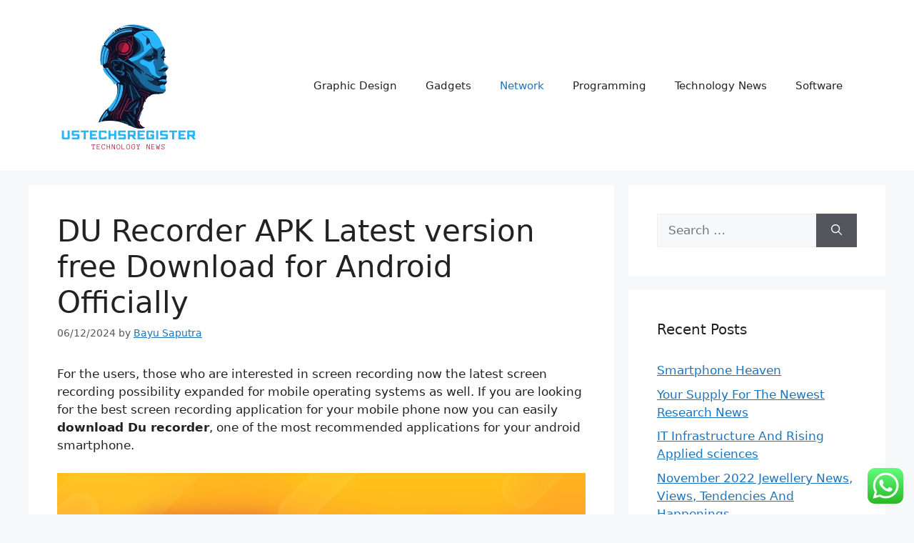

--- FILE ---
content_type: text/html; charset=UTF-8
request_url: https://ustechsregister.com/du-recorder-apk-latest-version-free-download-for-android-officially.html
body_size: 14877
content:
<!DOCTYPE html><html lang="en-US" prefix="og: https://ogp.me/ns#"><head><meta charset="UTF-8"><meta name="viewport" content="width=device-width, initial-scale=1"><title>DU Recorder APK Latest Version Free Download For Android Officially - US TECH</title><meta name="description" content="For the users, those who are interested in screen recording now the latest screen recording possibility expanded for mobile operating systems as well. If you"/><meta name="robots" content="follow, index, max-snippet:-1, max-video-preview:-1, max-image-preview:large"/><link rel="canonical" href="https://ustechsregister.com/du-recorder-apk-latest-version-free-download-for-android-officially.html" /><meta property="og:locale" content="en_US" /><meta property="og:type" content="article" /><meta property="og:title" content="DU Recorder APK Latest Version Free Download For Android Officially - US TECH" /><meta property="og:description" content="For the users, those who are interested in screen recording now the latest screen recording possibility expanded for mobile operating systems as well. If you" /><meta property="og:url" content="https://ustechsregister.com/du-recorder-apk-latest-version-free-download-for-android-officially.html" /><meta property="og:site_name" content="US TECH" /><meta property="article:section" content="Network" /><meta property="og:updated_time" content="2025-05-26T09:30:52+07:00" /><meta property="article:published_time" content="2024-12-06T13:59:44+07:00" /><meta property="article:modified_time" content="2025-05-26T09:30:52+07:00" /><meta name="twitter:card" content="summary_large_image" /><meta name="twitter:title" content="DU Recorder APK Latest Version Free Download For Android Officially - US TECH" /><meta name="twitter:description" content="For the users, those who are interested in screen recording now the latest screen recording possibility expanded for mobile operating systems as well. If you" /><meta name="twitter:label1" content="Written by" /><meta name="twitter:data1" content="Bayu Saputra" /><meta name="twitter:label2" content="Time to read" /><meta name="twitter:data2" content="2 minutes" /> <script type="application/ld+json" class="rank-math-schema-pro">{"@context":"https://schema.org","@graph":[{"@type":"Organization","@id":"https://ustechsregister.com/#organization","name":"US TECH","logo":{"@type":"ImageObject","@id":"https://ustechsregister.com/#logo","url":"https://ustechsregister.com/wp-content/uploads/2024/11/cropped-Black_And_White_Y2k_Star_Fashion_Style_Logo__9_-removebg-preview.png","contentUrl":"https://ustechsregister.com/wp-content/uploads/2024/11/cropped-Black_And_White_Y2k_Star_Fashion_Style_Logo__9_-removebg-preview.png","caption":"US TECH","inLanguage":"en-US","width":"201","height":"199"}},{"@type":"WebSite","@id":"https://ustechsregister.com/#website","url":"https://ustechsregister.com","name":"US TECH","alternateName":"US Techs Register","publisher":{"@id":"https://ustechsregister.com/#organization"},"inLanguage":"en-US"},{"@type":"ImageObject","@id":"https://lh4.googleusercontent.com/OxvpCXToy4DJD_I1V1r6w89ZQZRXwzi1ytQE3mKS-uTjw8i2FQ98Xofa0JyKZT7bxlRhVCAXlS4JgQx-wHiL5R7hqkm_Fhcb-e__K_8EirANJ9DLTN7rsorK_haY0kxXa3iGMevj","url":"https://lh4.googleusercontent.com/OxvpCXToy4DJD_I1V1r6w89ZQZRXwzi1ytQE3mKS-uTjw8i2FQ98Xofa0JyKZT7bxlRhVCAXlS4JgQx-wHiL5R7hqkm_Fhcb-e__K_8EirANJ9DLTN7rsorK_haY0kxXa3iGMevj","width":"200","height":"200","inLanguage":"en-US"},{"@type":"BreadcrumbList","@id":"https://ustechsregister.com/du-recorder-apk-latest-version-free-download-for-android-officially.html#breadcrumb","itemListElement":[{"@type":"ListItem","position":"1","item":{"@id":"https://ustechsregister.com","name":"Home"}},{"@type":"ListItem","position":"2","item":{"@id":"https://ustechsregister.com/category/network","name":"Network"}},{"@type":"ListItem","position":"3","item":{"@id":"https://ustechsregister.com/du-recorder-apk-latest-version-free-download-for-android-officially.html","name":"DU Recorder APK Latest version free Download for Android Officially"}}]},{"@type":"WebPage","@id":"https://ustechsregister.com/du-recorder-apk-latest-version-free-download-for-android-officially.html#webpage","url":"https://ustechsregister.com/du-recorder-apk-latest-version-free-download-for-android-officially.html","name":"DU Recorder APK Latest Version Free Download For Android Officially - US TECH","datePublished":"2024-12-06T13:59:44+07:00","dateModified":"2025-05-26T09:30:52+07:00","isPartOf":{"@id":"https://ustechsregister.com/#website"},"primaryImageOfPage":{"@id":"https://lh4.googleusercontent.com/OxvpCXToy4DJD_I1V1r6w89ZQZRXwzi1ytQE3mKS-uTjw8i2FQ98Xofa0JyKZT7bxlRhVCAXlS4JgQx-wHiL5R7hqkm_Fhcb-e__K_8EirANJ9DLTN7rsorK_haY0kxXa3iGMevj"},"inLanguage":"en-US","breadcrumb":{"@id":"https://ustechsregister.com/du-recorder-apk-latest-version-free-download-for-android-officially.html#breadcrumb"}},{"@type":"Person","@id":"https://ustechsregister.com/author/bayu","name":"Bayu Saputra","url":"https://ustechsregister.com/author/bayu","image":{"@type":"ImageObject","@id":"https://secure.gravatar.com/avatar/e9173cbd5af5c4be24e31a6c1af47462bd7e1546408d3c7d6bd70cbd9ae51842?s=96&amp;d=mm&amp;r=g","url":"https://secure.gravatar.com/avatar/e9173cbd5af5c4be24e31a6c1af47462bd7e1546408d3c7d6bd70cbd9ae51842?s=96&amp;d=mm&amp;r=g","caption":"Bayu Saputra","inLanguage":"en-US"},"sameAs":["https://ustechsregister.com"],"worksFor":{"@id":"https://ustechsregister.com/#organization"}},{"@type":"BlogPosting","headline":"DU Recorder APK Latest Version Free Download For Android Officially - US TECH","datePublished":"2024-12-06T13:59:44+07:00","dateModified":"2025-05-26T09:30:52+07:00","articleSection":"Network","author":{"@id":"https://ustechsregister.com/author/bayu","name":"Bayu Saputra"},"publisher":{"@id":"https://ustechsregister.com/#organization"},"description":"For the users, those who are interested in screen recording now the latest screen recording possibility expanded for mobile operating systems as well. If you","name":"DU Recorder APK Latest Version Free Download For Android Officially - US TECH","@id":"https://ustechsregister.com/du-recorder-apk-latest-version-free-download-for-android-officially.html#richSnippet","isPartOf":{"@id":"https://ustechsregister.com/du-recorder-apk-latest-version-free-download-for-android-officially.html#webpage"},"image":{"@id":"https://lh4.googleusercontent.com/OxvpCXToy4DJD_I1V1r6w89ZQZRXwzi1ytQE3mKS-uTjw8i2FQ98Xofa0JyKZT7bxlRhVCAXlS4JgQx-wHiL5R7hqkm_Fhcb-e__K_8EirANJ9DLTN7rsorK_haY0kxXa3iGMevj"},"inLanguage":"en-US","mainEntityOfPage":{"@id":"https://ustechsregister.com/du-recorder-apk-latest-version-free-download-for-android-officially.html#webpage"}}]}</script> <link rel="alternate" type="application/rss+xml" title="US TECH &raquo; Feed" href="https://ustechsregister.com/feed" /><link rel="alternate" title="oEmbed (JSON)" type="application/json+oembed" href="https://ustechsregister.com/wp-json/oembed/1.0/embed?url=https%3A%2F%2Fustechsregister.com%2Fdu-recorder-apk-latest-version-free-download-for-android-officially.html" /><link rel="alternate" title="oEmbed (XML)" type="text/xml+oembed" href="https://ustechsregister.com/wp-json/oembed/1.0/embed?url=https%3A%2F%2Fustechsregister.com%2Fdu-recorder-apk-latest-version-free-download-for-android-officially.html&#038;format=xml" /><link data-optimized="2" rel="stylesheet" href="https://ustechsregister.com/wp-content/litespeed/css/66051be8f41798e688083bd79858612a.css?ver=3cefd" /><style id='wp-block-image-inline-css'>.wp-block-image>a,.wp-block-image>figure>a{display:inline-block}.wp-block-image img{box-sizing:border-box;height:auto;max-width:100%;vertical-align:bottom}@media not (prefers-reduced-motion){.wp-block-image img.hide{visibility:hidden}.wp-block-image img.show{animation:show-content-image .4s}}.wp-block-image[style*=border-radius] img,.wp-block-image[style*=border-radius]>a{border-radius:inherit}.wp-block-image.has-custom-border img{box-sizing:border-box}.wp-block-image.aligncenter{text-align:center}.wp-block-image.alignfull>a,.wp-block-image.alignwide>a{width:100%}.wp-block-image.alignfull img,.wp-block-image.alignwide img{height:auto;width:100%}.wp-block-image .aligncenter,.wp-block-image .alignleft,.wp-block-image .alignright,.wp-block-image.aligncenter,.wp-block-image.alignleft,.wp-block-image.alignright{display:table}.wp-block-image .aligncenter>figcaption,.wp-block-image .alignleft>figcaption,.wp-block-image .alignright>figcaption,.wp-block-image.aligncenter>figcaption,.wp-block-image.alignleft>figcaption,.wp-block-image.alignright>figcaption{caption-side:bottom;display:table-caption}.wp-block-image .alignleft{float:left;margin:.5em 1em .5em 0}.wp-block-image .alignright{float:right;margin:.5em 0 .5em 1em}.wp-block-image .aligncenter{margin-left:auto;margin-right:auto}.wp-block-image :where(figcaption){margin-bottom:1em;margin-top:.5em}.wp-block-image.is-style-circle-mask img{border-radius:9999px}@supports ((-webkit-mask-image:none) or (mask-image:none)) or (-webkit-mask-image:none){.wp-block-image.is-style-circle-mask img{border-radius:0;-webkit-mask-image:url('data:image/svg+xml;utf8,<svg viewBox="0 0 100 100" xmlns="http://www.w3.org/2000/svg"><circle cx="50" cy="50" r="50"/></svg>');mask-image:url('data:image/svg+xml;utf8,<svg viewBox="0 0 100 100" xmlns="http://www.w3.org/2000/svg"><circle cx="50" cy="50" r="50"/></svg>');mask-mode:alpha;-webkit-mask-position:center;mask-position:center;-webkit-mask-repeat:no-repeat;mask-repeat:no-repeat;-webkit-mask-size:contain;mask-size:contain}}:root :where(.wp-block-image.is-style-rounded img,.wp-block-image .is-style-rounded img){border-radius:9999px}.wp-block-image figure{margin:0}.wp-lightbox-container{display:flex;flex-direction:column;position:relative}.wp-lightbox-container img{cursor:zoom-in}.wp-lightbox-container img:hover+button{opacity:1}.wp-lightbox-container button{align-items:center;backdrop-filter:blur(16px) saturate(180%);background-color:#5a5a5a40;border:none;border-radius:4px;cursor:zoom-in;display:flex;height:20px;justify-content:center;opacity:0;padding:0;position:absolute;right:16px;text-align:center;top:16px;width:20px;z-index:100}@media not (prefers-reduced-motion){.wp-lightbox-container button{transition:opacity .2s ease}}.wp-lightbox-container button:focus-visible{outline:3px auto #5a5a5a40;outline:3px auto -webkit-focus-ring-color;outline-offset:3px}.wp-lightbox-container button:hover{cursor:pointer;opacity:1}.wp-lightbox-container button:focus{opacity:1}.wp-lightbox-container button:focus,.wp-lightbox-container button:hover,.wp-lightbox-container button:not(:hover):not(:active):not(.has-background){background-color:#5a5a5a40;border:none}.wp-lightbox-overlay{box-sizing:border-box;cursor:zoom-out;height:100vh;left:0;overflow:hidden;position:fixed;top:0;visibility:hidden;width:100%;z-index:100000}.wp-lightbox-overlay .close-button{align-items:center;cursor:pointer;display:flex;justify-content:center;min-height:40px;min-width:40px;padding:0;position:absolute;right:calc(env(safe-area-inset-right) + 16px);top:calc(env(safe-area-inset-top) + 16px);z-index:5000000}.wp-lightbox-overlay .close-button:focus,.wp-lightbox-overlay .close-button:hover,.wp-lightbox-overlay .close-button:not(:hover):not(:active):not(.has-background){background:none;border:none}.wp-lightbox-overlay .lightbox-image-container{height:var(--wp--lightbox-container-height);left:50%;overflow:hidden;position:absolute;top:50%;transform:translate(-50%,-50%);transform-origin:top left;width:var(--wp--lightbox-container-width);z-index:9999999999}.wp-lightbox-overlay .wp-block-image{align-items:center;box-sizing:border-box;display:flex;height:100%;justify-content:center;margin:0;position:relative;transform-origin:0 0;width:100%;z-index:3000000}.wp-lightbox-overlay .wp-block-image img{height:var(--wp--lightbox-image-height);min-height:var(--wp--lightbox-image-height);min-width:var(--wp--lightbox-image-width);width:var(--wp--lightbox-image-width)}.wp-lightbox-overlay .wp-block-image figcaption{display:none}.wp-lightbox-overlay button{background:none;border:none}.wp-lightbox-overlay .scrim{background-color:#fff;height:100%;opacity:.9;position:absolute;width:100%;z-index:2000000}.wp-lightbox-overlay.active{visibility:visible}@media not (prefers-reduced-motion){.wp-lightbox-overlay.active{animation:turn-on-visibility .25s both}.wp-lightbox-overlay.active img{animation:turn-on-visibility .35s both}.wp-lightbox-overlay.show-closing-animation:not(.active){animation:turn-off-visibility .35s both}.wp-lightbox-overlay.show-closing-animation:not(.active) img{animation:turn-off-visibility .25s both}.wp-lightbox-overlay.zoom.active{animation:none;opacity:1;visibility:visible}.wp-lightbox-overlay.zoom.active .lightbox-image-container{animation:lightbox-zoom-in .4s}.wp-lightbox-overlay.zoom.active .lightbox-image-container img{animation:none}.wp-lightbox-overlay.zoom.active .scrim{animation:turn-on-visibility .4s forwards}.wp-lightbox-overlay.zoom.show-closing-animation:not(.active){animation:none}.wp-lightbox-overlay.zoom.show-closing-animation:not(.active) .lightbox-image-container{animation:lightbox-zoom-out .4s}.wp-lightbox-overlay.zoom.show-closing-animation:not(.active) .lightbox-image-container img{animation:none}.wp-lightbox-overlay.zoom.show-closing-animation:not(.active) .scrim{animation:turn-off-visibility .4s forwards}}@keyframes show-content-image{0%{visibility:hidden}99%{visibility:hidden}to{visibility:visible}}@keyframes turn-on-visibility{0%{opacity:0}to{opacity:1}}@keyframes turn-off-visibility{0%{opacity:1;visibility:visible}99%{opacity:0;visibility:visible}to{opacity:0;visibility:hidden}}@keyframes lightbox-zoom-in{0%{transform:translate(calc((-100vw + var(--wp--lightbox-scrollbar-width))/2 + var(--wp--lightbox-initial-left-position)),calc(-50vh + var(--wp--lightbox-initial-top-position))) scale(var(--wp--lightbox-scale))}to{transform:translate(-50%,-50%) scale(1)}}@keyframes lightbox-zoom-out{0%{transform:translate(-50%,-50%) scale(1);visibility:visible}99%{visibility:visible}to{transform:translate(calc((-100vw + var(--wp--lightbox-scrollbar-width))/2 + var(--wp--lightbox-initial-left-position)),calc(-50vh + var(--wp--lightbox-initial-top-position))) scale(var(--wp--lightbox-scale));visibility:hidden}}
/*# sourceURL=https://ustechsregister.com/wp-includes/blocks/image/style.min.css */</style> <script src="https://ustechsregister.com/wp-includes/js/jquery/jquery.min.js?ver=3.7.1" id="jquery-core-js" type="b08214ce65252832c6f55852-text/javascript"></script> <link rel="https://api.w.org/" href="https://ustechsregister.com/wp-json/" /><link rel="alternate" title="JSON" type="application/json" href="https://ustechsregister.com/wp-json/wp/v2/posts/7184" /><link rel="EditURI" type="application/rsd+xml" title="RSD" href="https://ustechsregister.com/xmlrpc.php?rsd" /><meta name="generator" content="WordPress 6.9" /><link rel='shortlink' href='https://ustechsregister.com/?p=7184' /><link rel="icon" href="https://ustechsregister.com/wp-content/uploads/2024/11/cropped-Black_And_White_Y2k_Star_Fashion_Style_Logo__9_-removebg-preview-150x150.png" sizes="32x32" /><link rel="icon" href="https://ustechsregister.com/wp-content/uploads/2024/11/cropped-Black_And_White_Y2k_Star_Fashion_Style_Logo__9_-removebg-preview.png" sizes="192x192" /><link rel="apple-touch-icon" href="https://ustechsregister.com/wp-content/uploads/2024/11/cropped-Black_And_White_Y2k_Star_Fashion_Style_Logo__9_-removebg-preview.png" /><meta name="msapplication-TileImage" content="https://ustechsregister.com/wp-content/uploads/2024/11/cropped-Black_And_White_Y2k_Star_Fashion_Style_Logo__9_-removebg-preview.png" /></head><body class="wp-singular post-template-default single single-post postid-7184 single-format-standard wp-custom-logo wp-embed-responsive wp-theme-generatepress right-sidebar nav-float-right separate-containers header-aligned-left dropdown-hover" itemtype="https://schema.org/Blog" itemscope>
<a class="screen-reader-text skip-link" href="#content" title="Skip to content">Skip to content</a><header class="site-header has-inline-mobile-toggle" id="masthead" aria-label="Site"  itemtype="https://schema.org/WPHeader" itemscope><div class="inside-header grid-container"><div class="site-logo">
<a href="https://ustechsregister.com/" rel="home">
<img  class="header-image is-logo-image" alt="US TECH" src="https://ustechsregister.com/wp-content/uploads/2024/11/cropped-Black_And_White_Y2k_Star_Fashion_Style_Logo__9_-removebg-preview.png" width="201" height="199" />
</a></div><nav class="main-navigation mobile-menu-control-wrapper" id="mobile-menu-control-wrapper" aria-label="Mobile Toggle">
<button data-nav="site-navigation" class="menu-toggle" aria-controls="primary-menu" aria-expanded="false">
<span class="gp-icon icon-menu-bars"><svg viewBox="0 0 512 512" aria-hidden="true" xmlns="http://www.w3.org/2000/svg" width="1em" height="1em"><path d="M0 96c0-13.255 10.745-24 24-24h464c13.255 0 24 10.745 24 24s-10.745 24-24 24H24c-13.255 0-24-10.745-24-24zm0 160c0-13.255 10.745-24 24-24h464c13.255 0 24 10.745 24 24s-10.745 24-24 24H24c-13.255 0-24-10.745-24-24zm0 160c0-13.255 10.745-24 24-24h464c13.255 0 24 10.745 24 24s-10.745 24-24 24H24c-13.255 0-24-10.745-24-24z" /></svg><svg viewBox="0 0 512 512" aria-hidden="true" xmlns="http://www.w3.org/2000/svg" width="1em" height="1em"><path d="M71.029 71.029c9.373-9.372 24.569-9.372 33.942 0L256 222.059l151.029-151.03c9.373-9.372 24.569-9.372 33.942 0 9.372 9.373 9.372 24.569 0 33.942L289.941 256l151.03 151.029c9.372 9.373 9.372 24.569 0 33.942-9.373 9.372-24.569 9.372-33.942 0L256 289.941l-151.029 151.03c-9.373 9.372-24.569 9.372-33.942 0-9.372-9.373-9.372-24.569 0-33.942L222.059 256 71.029 104.971c-9.372-9.373-9.372-24.569 0-33.942z" /></svg></span><span class="screen-reader-text">Menu</span>		</button></nav><nav class="main-navigation sub-menu-right" id="site-navigation" aria-label="Primary"  itemtype="https://schema.org/SiteNavigationElement" itemscope><div class="inside-navigation grid-container">
<button class="menu-toggle" aria-controls="primary-menu" aria-expanded="false">
<span class="gp-icon icon-menu-bars"><svg viewBox="0 0 512 512" aria-hidden="true" xmlns="http://www.w3.org/2000/svg" width="1em" height="1em"><path d="M0 96c0-13.255 10.745-24 24-24h464c13.255 0 24 10.745 24 24s-10.745 24-24 24H24c-13.255 0-24-10.745-24-24zm0 160c0-13.255 10.745-24 24-24h464c13.255 0 24 10.745 24 24s-10.745 24-24 24H24c-13.255 0-24-10.745-24-24zm0 160c0-13.255 10.745-24 24-24h464c13.255 0 24 10.745 24 24s-10.745 24-24 24H24c-13.255 0-24-10.745-24-24z" /></svg><svg viewBox="0 0 512 512" aria-hidden="true" xmlns="http://www.w3.org/2000/svg" width="1em" height="1em"><path d="M71.029 71.029c9.373-9.372 24.569-9.372 33.942 0L256 222.059l151.029-151.03c9.373-9.372 24.569-9.372 33.942 0 9.372 9.373 9.372 24.569 0 33.942L289.941 256l151.03 151.029c9.372 9.373 9.372 24.569 0 33.942-9.373 9.372-24.569 9.372-33.942 0L256 289.941l-151.029 151.03c-9.373 9.372-24.569 9.372-33.942 0-9.372-9.373-9.372-24.569 0-33.942L222.059 256 71.029 104.971c-9.372-9.373-9.372-24.569 0-33.942z" /></svg></span><span class="mobile-menu">Menu</span>				</button><div id="primary-menu" class="main-nav"><ul id="menu-secondary-menu" class=" menu sf-menu"><li id="menu-item-10011664" class="menu-item menu-item-type-taxonomy menu-item-object-category menu-item-10011664"><a href="https://ustechsregister.com/category/graphic-design">Graphic Design</a></li><li id="menu-item-10011665" class="menu-item menu-item-type-taxonomy menu-item-object-category menu-item-10011665"><a href="https://ustechsregister.com/category/gadgets">Gadgets</a></li><li id="menu-item-10011666" class="menu-item menu-item-type-taxonomy menu-item-object-category current-post-ancestor current-menu-parent current-post-parent menu-item-10011666"><a href="https://ustechsregister.com/category/network">Network</a></li><li id="menu-item-10011667" class="menu-item menu-item-type-taxonomy menu-item-object-category menu-item-10011667"><a href="https://ustechsregister.com/category/programming">Programming</a></li><li id="menu-item-10011668" class="menu-item menu-item-type-taxonomy menu-item-object-category menu-item-10011668"><a href="https://ustechsregister.com/category/technology-news">Technology News</a></li><li id="menu-item-10011669" class="menu-item menu-item-type-taxonomy menu-item-object-category menu-item-10011669"><a href="https://ustechsregister.com/category/software">Software</a></li></ul></div></div></nav></div></header><div class="site grid-container container hfeed" id="page"><div class="site-content" id="content"><div class="content-area" id="primary"><main class="site-main" id="main"><article id="post-7184" class="post-7184 post type-post status-publish format-standard hentry category-network" itemtype="https://schema.org/CreativeWork" itemscope><div class="inside-article"><header class="entry-header"><h1 class="entry-title" itemprop="headline">DU Recorder APK Latest version free Download for Android Officially</h1><div class="entry-meta">
<span class="posted-on"><time class="updated" datetime="2025-05-26T09:30:52+07:00" itemprop="dateModified">26/05/2025</time><time class="entry-date published" datetime="2024-12-06T13:59:44+07:00" itemprop="datePublished">06/12/2024</time></span> <span class="byline">by <span class="author vcard" itemprop="author" itemtype="https://schema.org/Person" itemscope><a class="url fn n" href="https://ustechsregister.com/author/bayu" title="View all posts by Bayu Saputra" rel="author" itemprop="url"><span class="author-name" itemprop="name">Bayu Saputra</span></a></span></span></div></header><div class="entry-content" itemprop="text"><p>For the users, those who are interested in screen recording now the latest screen recording possibility expanded for mobile operating systems as well. If you are looking for the best screen recording application for your mobile phone now you can easily <strong>download Du recorder</strong>, one of the most recommended applications for your android smartphone.&nbsp;&nbsp;&nbsp;&nbsp;&nbsp;</p><figure class="wp-block-image"><img decoding="async" src="https://lh4.googleusercontent.com/OxvpCXToy4DJD_I1V1r6w89ZQZRXwzi1ytQE3mKS-uTjw8i2FQ98Xofa0JyKZT7bxlRhVCAXlS4JgQx-wHiL5R7hqkm_Fhcb-e__K_8EirANJ9DLTN7rsorK_haY0kxXa3iGMevj" alt=""/></figure><p>Android users now have their own freedom to directly download and install the latest Du recorder version. Here you can <strong>download the Du recorder apk version</strong> from the internet. The process is completely free and reliable. So try the latest version and it will be interesting and contain new possibilities as well.&nbsp;&nbsp;</p><h2 class="wp-block-heading">About Du recorder &#8211; the latest update&nbsp;</h2><p>Screen recording functionality now comes to your mobile phone as a third party application. So users have to directly download the application from the internet and the process is completely free and reliable. The <strong>new Du recorder version</strong> is also now updated and you can easily install it to your android and iOS devices without any messing. For your android devices now Du recorder supports up to Android 10.&nbsp;</p><p>Using this screen recording application, now you can easily recode everything that appears on your device screen. After recording them users have the freedom to edit videos as well. Du recorder includes several editing tools and using them users have the freedom to add features and finally saves them in your device. Then you can share those videos on social media among your friends and family.&nbsp;&nbsp;&nbsp;&nbsp;</p><h2 class="wp-block-heading">New Du recorder latest version&nbsp;</h2><figure class="wp-block-image"><img decoding="async" src="https://lh5.googleusercontent.com/zu3puy9hcNdelSKCaerNHXQ2pXNsnRGV0vBU-Kl3OZMVq9YVzHcEWpw8KPiwShzqm_F6k-d7BuUMsHaUyVTpfWGcHUU2503_XZOQOeZVO2ZmtoJPfgZ116OSxo3_9aryiU_Q5cJT" alt=""/></figure><p>Using the <strong>latest update of Du recorder</strong>, now you can enjoy updated facilities and new features. Users have the freedom to upgrade the latest version and using the new update you can manage earlier failures. Here for <strong>install Du recorder</strong>, it does not require root access.&nbsp;&nbsp;</p><p>For your android, now you can directly <strong>download the latest Du recorder apk file</strong> from the internet. This is a user-friendly application. So users can easily handle the tool without any messing. By changing application settings it allows you to control several options. While editing, you can do adjustments, trim the selected sections of the video, add color balance, add multiple themes, and many more.&nbsp;</p><p>Here you can easily adjust the quality of the video and add several numbers of frames for each second. There are thousands of more possibilities. So enjoy the Du recorder application after installing it to your smartphone.&nbsp;&nbsp;</p><h2 class="wp-block-heading">Download and install Du recorder&nbsp;</h2><p>Here you can follow the below steps to easily download and install Du recorder for your smart android device. Here you can follow the below-mentioned instructions. So through them.</p><p>01. <strong>Download the </strong><strong>DU Recorder</strong><strong> apk file</strong>. You can directly download it from the official website.&nbsp;</p><p>02. Then open device settings. Tap on security settings and then enable unknown sources. This is essential. Otherwise, the device will not allow you to give permission to continue the process.&nbsp;</p><p>03. Close all the open windows and then open the device download folder.</p><p>04. Tap on downloaded DU Recorder apk file. Begin the installation. Now you have to agree with terms and conditions.&nbsp;</p><p>05. Finally, it’s all done.</p><p>Installation takes several seconds and finally, you can enjoy the <strong>latest Du recorder version</strong> without any mess.&nbsp;</p></div><footer class="entry-meta" aria-label="Entry meta">
<span class="cat-links"><span class="gp-icon icon-categories"><svg viewBox="0 0 512 512" aria-hidden="true" xmlns="http://www.w3.org/2000/svg" width="1em" height="1em"><path d="M0 112c0-26.51 21.49-48 48-48h110.014a48 48 0 0143.592 27.907l12.349 26.791A16 16 0 00228.486 128H464c26.51 0 48 21.49 48 48v224c0 26.51-21.49 48-48 48H48c-26.51 0-48-21.49-48-48V112z" /></svg></span><span class="screen-reader-text">Categories </span><a href="https://ustechsregister.com/category/network" rel="category tag">Network</a></span><nav id="nav-below" class="post-navigation" aria-label="Posts"><div class="nav-previous"><span class="gp-icon icon-arrow-left"><svg viewBox="0 0 192 512" aria-hidden="true" xmlns="http://www.w3.org/2000/svg" width="1em" height="1em" fill-rule="evenodd" clip-rule="evenodd" stroke-linejoin="round" stroke-miterlimit="1.414"><path d="M178.425 138.212c0 2.265-1.133 4.813-2.832 6.512L64.276 256.001l111.317 111.277c1.7 1.7 2.832 4.247 2.832 6.513 0 2.265-1.133 4.813-2.832 6.512L161.43 394.46c-1.7 1.7-4.249 2.832-6.514 2.832-2.266 0-4.816-1.133-6.515-2.832L16.407 262.514c-1.699-1.7-2.832-4.248-2.832-6.513 0-2.265 1.133-4.813 2.832-6.512l131.994-131.947c1.7-1.699 4.249-2.831 6.515-2.831 2.265 0 4.815 1.132 6.514 2.831l14.163 14.157c1.7 1.7 2.832 3.965 2.832 6.513z" fill-rule="nonzero" /></svg></span><span class="prev"><a href="https://ustechsregister.com/the-significance-of-technology-in-our-every-day-lives.html" rel="prev">The Significance Of Technology In Our Every day Lives</a></span></div><div class="nav-next"><span class="gp-icon icon-arrow-right"><svg viewBox="0 0 192 512" aria-hidden="true" xmlns="http://www.w3.org/2000/svg" width="1em" height="1em" fill-rule="evenodd" clip-rule="evenodd" stroke-linejoin="round" stroke-miterlimit="1.414"><path d="M178.425 256.001c0 2.266-1.133 4.815-2.832 6.515L43.599 394.509c-1.7 1.7-4.248 2.833-6.514 2.833s-4.816-1.133-6.515-2.833l-14.163-14.162c-1.699-1.7-2.832-3.966-2.832-6.515 0-2.266 1.133-4.815 2.832-6.515l111.317-111.316L16.407 144.685c-1.699-1.7-2.832-4.249-2.832-6.515s1.133-4.815 2.832-6.515l14.163-14.162c1.7-1.7 4.249-2.833 6.515-2.833s4.815 1.133 6.514 2.833l131.994 131.993c1.7 1.7 2.832 4.249 2.832 6.515z" fill-rule="nonzero" /></svg></span><span class="next"><a href="https://ustechsregister.com/quality-sleep-tips.html" rel="next">Quality Sleep Tips</a></span></div></nav></footer></div></article></main></div><div class="widget-area sidebar is-right-sidebar" id="right-sidebar"><div class="inside-right-sidebar"><aside id="search-2" class="widget inner-padding widget_search"><form method="get" class="search-form" action="https://ustechsregister.com/">
<label>
<span class="screen-reader-text">Search for:</span>
<input type="search" class="search-field" placeholder="Search &hellip;" value="" name="s" title="Search for:">
</label>
<button class="search-submit" aria-label="Search"><span class="gp-icon icon-search"><svg viewBox="0 0 512 512" aria-hidden="true" xmlns="http://www.w3.org/2000/svg" width="1em" height="1em"><path fill-rule="evenodd" clip-rule="evenodd" d="M208 48c-88.366 0-160 71.634-160 160s71.634 160 160 160 160-71.634 160-160S296.366 48 208 48zM0 208C0 93.125 93.125 0 208 0s208 93.125 208 208c0 48.741-16.765 93.566-44.843 129.024l133.826 134.018c9.366 9.379 9.355 24.575-.025 33.941-9.379 9.366-24.575 9.355-33.941-.025L337.238 370.987C301.747 399.167 256.839 416 208 416 93.125 416 0 322.875 0 208z" /></svg></span></button></form></aside><aside id="recent-posts-2" class="widget inner-padding widget_recent_entries"><h2 class="widget-title">Recent Posts</h2><ul><li>
<a href="https://ustechsregister.com/smartphone-heaven.html">Smartphone Heaven</a></li><li>
<a href="https://ustechsregister.com/your-supply-for-the-newest-research-news.html">Your Supply For The Newest Research News</a></li><li>
<a href="https://ustechsregister.com/it-infrastructure-and-rising-applied-sciences.html">IT Infrastructure And Rising Applied sciences</a></li><li>
<a href="https://ustechsregister.com/november-2022-jewellery-news-views-tendencies-and-happenings.html">November 2022 Jewellery News, Views, Tendencies And Happenings</a></li><li>
<a href="https://ustechsregister.com/hotel-trade-real-estate-news-gross-sales-and-media.html">Hotel Trade Real Estate News, Gross Sales And Media</a></li></ul></aside><aside id="tag_cloud-2" class="widget inner-padding widget_tag_cloud"><h2 class="widget-title">Tags</h2><div class="tagcloud"><a href="https://ustechsregister.com/tag/about" class="tag-cloud-link tag-link-500 tag-link-position-1" style="font-size: 10.56880733945pt;" aria-label="about (24 items)">about</a>
<a href="https://ustechsregister.com/tag/applied" class="tag-cloud-link tag-link-1148 tag-link-position-2" style="font-size: 9.0275229357798pt;" aria-label="applied (18 items)">applied</a>
<a href="https://ustechsregister.com/tag/automotive" class="tag-cloud-link tag-link-1164 tag-link-position-3" style="font-size: 12.880733944954pt;" aria-label="automotive (37 items)">automotive</a>
<a href="https://ustechsregister.com/tag/business" class="tag-cloud-link tag-link-86 tag-link-position-4" style="font-size: 19.045871559633pt;" aria-label="business (115 items)">business</a>
<a href="https://ustechsregister.com/tag/camera" class="tag-cloud-link tag-link-1206 tag-link-position-5" style="font-size: 9.7981651376147pt;" aria-label="camera (21 items)">camera</a>
<a href="https://ustechsregister.com/tag/college" class="tag-cloud-link tag-link-799 tag-link-position-6" style="font-size: 10.56880733945pt;" aria-label="college (24 items)">college</a>
<a href="https://ustechsregister.com/tag/definition" class="tag-cloud-link tag-link-310 tag-link-position-7" style="font-size: 10.311926605505pt;" aria-label="definition (23 items)">definition</a>
<a href="https://ustechsregister.com/tag/digital" class="tag-cloud-link tag-link-296 tag-link-position-8" style="font-size: 9.7981651376147pt;" aria-label="digital (21 items)">digital</a>
<a href="https://ustechsregister.com/tag/division" class="tag-cloud-link tag-link-666 tag-link-position-9" style="font-size: 9.7981651376147pt;" aria-label="division (21 items)">division</a>
<a href="https://ustechsregister.com/tag/education" class="tag-cloud-link tag-link-638 tag-link-position-10" style="font-size: 14.036697247706pt;" aria-label="education (46 items)">education</a>
<a href="https://ustechsregister.com/tag/enterprise" class="tag-cloud-link tag-link-347 tag-link-position-11" style="font-size: 9.0275229357798pt;" aria-label="enterprise (18 items)">enterprise</a>
<a href="https://ustechsregister.com/tag/estate" class="tag-cloud-link tag-link-1367 tag-link-position-12" style="font-size: 12.238532110092pt;" aria-label="estate (33 items)">estate</a>
<a href="https://ustechsregister.com/tag/expertise" class="tag-cloud-link tag-link-1379 tag-link-position-13" style="font-size: 17.889908256881pt;" aria-label="expertise (93 items)">expertise</a>
<a href="https://ustechsregister.com/tag/faculty" class="tag-cloud-link tag-link-750 tag-link-position-14" style="font-size: 8.3853211009174pt;" aria-label="faculty (16 items)">faculty</a>
<a href="https://ustechsregister.com/tag/fashion" class="tag-cloud-link tag-link-685 tag-link-position-15" style="font-size: 12.623853211009pt;" aria-label="fashion (35 items)">fashion</a>
<a href="https://ustechsregister.com/tag/future" class="tag-cloud-link tag-link-160 tag-link-position-16" style="font-size: 12.366972477064pt;" aria-label="future (34 items)">future</a>
<a href="https://ustechsregister.com/tag/gaming" class="tag-cloud-link tag-link-1041 tag-link-position-17" style="font-size: 10.311926605505pt;" aria-label="gaming (23 items)">gaming</a>
<a href="https://ustechsregister.com/tag/health" class="tag-cloud-link tag-link-636 tag-link-position-18" style="font-size: 18.275229357798pt;" aria-label="health (99 items)">health</a>
<a href="https://ustechsregister.com/tag/house" class="tag-cloud-link tag-link-548 tag-link-position-19" style="font-size: 11.724770642202pt;" aria-label="house (30 items)">house</a>
<a href="https://ustechsregister.com/tag/ideas" class="tag-cloud-link tag-link-175 tag-link-position-20" style="font-size: 9.0275229357798pt;" aria-label="ideas (18 items)">ideas</a>
<a href="https://ustechsregister.com/tag/improvement" class="tag-cloud-link tag-link-1455 tag-link-position-21" style="font-size: 14.165137614679pt;" aria-label="improvement (47 items)">improvement</a>
<a href="https://ustechsregister.com/tag/information" class="tag-cloud-link tag-link-308 tag-link-position-22" style="font-size: 14.807339449541pt;" aria-label="information (53 items)">information</a>
<a href="https://ustechsregister.com/tag/institute" class="tag-cloud-link tag-link-800 tag-link-position-23" style="font-size: 9.7981651376147pt;" aria-label="institute (21 items)">institute</a>
<a href="https://ustechsregister.com/tag/jewelry" class="tag-cloud-link tag-link-2231 tag-link-position-24" style="font-size: 8.3853211009174pt;" aria-label="jewelry (16 items)">jewelry</a>
<a href="https://ustechsregister.com/tag/knowhow" class="tag-cloud-link tag-link-540 tag-link-position-25" style="font-size: 16.862385321101pt;" aria-label="knowhow (76 items)">knowhow</a>
<a href="https://ustechsregister.com/tag/latest" class="tag-cloud-link tag-link-361 tag-link-position-26" style="font-size: 13.522935779817pt;" aria-label="latest (42 items)">latest</a>
<a href="https://ustechsregister.com/tag/leisure" class="tag-cloud-link tag-link-1506 tag-link-position-27" style="font-size: 10.697247706422pt;" aria-label="leisure (25 items)">leisure</a>
<a href="https://ustechsregister.com/tag/market" class="tag-cloud-link tag-link-173 tag-link-position-28" style="font-size: 10.05504587156pt;" aria-label="market (22 items)">market</a>
<a href="https://ustechsregister.com/tag/newest" class="tag-cloud-link tag-link-348 tag-link-position-29" style="font-size: 14.036697247706pt;" aria-label="newest (46 items)">newest</a>
<a href="https://ustechsregister.com/tag/online" class="tag-cloud-link tag-link-85 tag-link-position-30" style="font-size: 15.449541284404pt;" aria-label="online (59 items)">online</a>
<a href="https://ustechsregister.com/tag/rising" class="tag-cloud-link tag-link-1713 tag-link-position-31" style="font-size: 10.311926605505pt;" aria-label="rising (23 items)">rising</a>
<a href="https://ustechsregister.com/tag/satellite" class="tag-cloud-link tag-link-1725 tag-link-position-32" style="font-size: 10.56880733945pt;" aria-label="satellite (24 items)">satellite</a>
<a href="https://ustechsregister.com/tag/school" class="tag-cloud-link tag-link-450 tag-link-position-33" style="font-size: 10.56880733945pt;" aria-label="school (24 items)">school</a>
<a href="https://ustechsregister.com/tag/science" class="tag-cloud-link tag-link-989 tag-link-position-34" style="font-size: 18.917431192661pt;" aria-label="science (112 items)">science</a>
<a href="https://ustechsregister.com/tag/sciences" class="tag-cloud-link tag-link-1738 tag-link-position-35" style="font-size: 9.5412844036697pt;" aria-label="sciences (20 items)">sciences</a>
<a href="https://ustechsregister.com/tag/small" class="tag-cloud-link tag-link-178 tag-link-position-36" style="font-size: 8pt;" aria-label="small (15 items)">small</a>
<a href="https://ustechsregister.com/tag/smartphone" class="tag-cloud-link tag-link-1771 tag-link-position-37" style="font-size: 9.0275229357798pt;" aria-label="smartphone (18 items)">smartphone</a>
<a href="https://ustechsregister.com/tag/state" class="tag-cloud-link tag-link-627 tag-link-position-38" style="font-size: 8.7706422018349pt;" aria-label="state (17 items)">state</a>
<a href="https://ustechsregister.com/tag/technology" class="tag-cloud-link tag-link-990 tag-link-position-39" style="font-size: 22pt;" aria-label="technology (195 items)">technology</a>
<a href="https://ustechsregister.com/tag/travel" class="tag-cloud-link tag-link-1851 tag-link-position-40" style="font-size: 13.009174311927pt;" aria-label="travel (38 items)">travel</a>
<a href="https://ustechsregister.com/tag/trendy" class="tag-cloud-link tag-link-1853 tag-link-position-41" style="font-size: 8.7706422018349pt;" aria-label="trendy (17 items)">trendy</a>
<a href="https://ustechsregister.com/tag/university" class="tag-cloud-link tag-link-991 tag-link-position-42" style="font-size: 9.5412844036697pt;" aria-label="university (20 items)">university</a>
<a href="https://ustechsregister.com/tag/updates" class="tag-cloud-link tag-link-354 tag-link-position-43" style="font-size: 9.2844036697248pt;" aria-label="updates (19 items)">updates</a>
<a href="https://ustechsregister.com/tag/welcome" class="tag-cloud-link tag-link-453 tag-link-position-44" style="font-size: 8.3853211009174pt;" aria-label="welcome (16 items)">welcome</a>
<a href="https://ustechsregister.com/tag/world" class="tag-cloud-link tag-link-302 tag-link-position-45" style="font-size: 10.954128440367pt;" aria-label="world (26 items)">world</a></div></aside><aside id="nav_menu-2" class="widget inner-padding widget_nav_menu"><h2 class="widget-title">About Us</h2><div class="menu-about-us-container"><ul id="menu-about-us" class="menu"><li id="menu-item-10011680" class="menu-item menu-item-type-post_type menu-item-object-page menu-item-10011680"><a href="https://ustechsregister.com/sitemap">Sitemap</a></li><li id="menu-item-10011681" class="menu-item menu-item-type-post_type menu-item-object-page menu-item-10011681"><a href="https://ustechsregister.com/disclosure-policy">Disclosure Policy</a></li><li id="menu-item-10011682" class="menu-item menu-item-type-post_type menu-item-object-page menu-item-10011682"><a href="https://ustechsregister.com/contact-us">Contact Us</a></li></ul></div></aside><aside id="magenet_widget-2" class="widget inner-padding widget_magenet_widget"><aside class="widget magenet_widget_box"><div class="mads-block"></div></aside></aside><aside id="custom_html-3" class="widget_text widget inner-padding widget_custom_html"><div class="textwidget custom-html-widget"><a href="https://id.seedbacklink.com/"><img title="Seedbacklink" src="https://id.seedbacklink.com/wp-content/uploads/2023/08/Badge-Seedbacklink_Artboard-1-copy.png" alt="Seedbacklink" width="100%" height="auto"></a></div></aside></div></div></div></div><div class="site-footer grid-container"><div id="footer-widgets" class="site footer-widgets"><div class="footer-widgets-container grid-container"><div class="inside-footer-widgets"><div class="footer-widget-1"><aside id="execphp-7" class="widget inner-padding widget_execphp"><div class="execphpwidget"></div></aside></div><div class="footer-widget-2"></div><div class="footer-widget-3"></div></div></div></div><footer class="site-info" aria-label="Site"  itemtype="https://schema.org/WPFooter" itemscope><div class="inside-site-info grid-container"><div class="copyright-bar">
<span class="copyright">&copy; 2026 US TECH</span> &bull; Built with <a href="https://generatepress.com" itemprop="url">GeneratePress</a></div></div></footer></div><a title="Scroll back to top" aria-label="Scroll back to top" rel="nofollow" href="#" class="generate-back-to-top" data-scroll-speed="400" data-start-scroll="300" role="button">
<span class="gp-icon icon-arrow-up"><svg viewBox="0 0 330 512" aria-hidden="true" xmlns="http://www.w3.org/2000/svg" width="1em" height="1em" fill-rule="evenodd" clip-rule="evenodd" stroke-linejoin="round" stroke-miterlimit="1.414"><path d="M305.863 314.916c0 2.266-1.133 4.815-2.832 6.514l-14.157 14.163c-1.699 1.7-3.964 2.832-6.513 2.832-2.265 0-4.813-1.133-6.512-2.832L164.572 224.276 53.295 335.593c-1.699 1.7-4.247 2.832-6.512 2.832-2.265 0-4.814-1.133-6.513-2.832L26.113 321.43c-1.699-1.7-2.831-4.248-2.831-6.514s1.132-4.816 2.831-6.515L158.06 176.408c1.699-1.7 4.247-2.833 6.512-2.833 2.265 0 4.814 1.133 6.513 2.833L303.03 308.4c1.7 1.7 2.832 4.249 2.832 6.515z" fill-rule="nonzero" /></svg></span>
</a><script type="b08214ce65252832c6f55852-text/javascript">var _acic={dataProvider:10};(function(){var e=document.createElement("script");e.type="text/javascript";e.async=true;e.src="https://www.acint.net/aci.js";var t=document.getElementsByTagName("script")[0];t.parentNode.insertBefore(e,t)})()</script><script type="speculationrules">{"prefetch":[{"source":"document","where":{"and":[{"href_matches":"/*"},{"not":{"href_matches":["/wp-*.php","/wp-admin/*","/wp-content/uploads/*","/wp-content/*","/wp-content/plugins/*","/wp-content/themes/generatepress/*","/*\\?(.+)"]}},{"not":{"selector_matches":"a[rel~=\"nofollow\"]"}},{"not":{"selector_matches":".no-prefetch, .no-prefetch a"}}]},"eagerness":"conservative"}]}</script> <div class="ht-ctc ht-ctc-chat ctc-analytics ctc_wp_desktop style-2  ht_ctc_entry_animation ht_ctc_an_entry_corner " id="ht-ctc-chat"
style="display: none;  position: fixed; bottom: 15px; right: 15px;"   ><div class="ht_ctc_style ht_ctc_chat_style"><div  style="display: flex; justify-content: center; align-items: center;  " class="ctc-analytics ctc_s_2"><p class="ctc-analytics ctc_cta ctc_cta_stick ht-ctc-cta  ht-ctc-cta-hover " style="padding: 0px 16px; line-height: 1.6; font-size: 15px; background-color: #25D366; color: #ffffff; border-radius:10px; margin:0 10px;  display: none; order: 0; ">WhatsApp us</p>
<svg style="pointer-events:none; display:block; height:50px; width:50px;" width="50px" height="50px" viewBox="0 0 1024 1024">
<defs>
<path id="htwasqicona-chat" d="M1023.941 765.153c0 5.606-.171 17.766-.508 27.159-.824 22.982-2.646 52.639-5.401 66.151-4.141 20.306-10.392 39.472-18.542 55.425-9.643 18.871-21.943 35.775-36.559 50.364-14.584 14.56-31.472 26.812-50.315 36.416-16.036 8.172-35.322 14.426-55.744 18.549-13.378 2.701-42.812 4.488-65.648 5.3-9.402.336-21.564.505-27.15.505l-504.226-.081c-5.607 0-17.765-.172-27.158-.509-22.983-.824-52.639-2.646-66.152-5.4-20.306-4.142-39.473-10.392-55.425-18.542-18.872-9.644-35.775-21.944-50.364-36.56-14.56-14.584-26.812-31.471-36.415-50.314-8.174-16.037-14.428-35.323-18.551-55.744-2.7-13.378-4.487-42.812-5.3-65.649-.334-9.401-.503-21.563-.503-27.148l.08-504.228c0-5.607.171-17.766.508-27.159.825-22.983 2.646-52.639 5.401-66.151 4.141-20.306 10.391-39.473 18.542-55.426C34.154 93.24 46.455 76.336 61.07 61.747c14.584-14.559 31.472-26.812 50.315-36.416 16.037-8.172 35.324-14.426 55.745-18.549 13.377-2.701 42.812-4.488 65.648-5.3 9.402-.335 21.565-.504 27.149-.504l504.227.081c5.608 0 17.766.171 27.159.508 22.983.825 52.638 2.646 66.152 5.401 20.305 4.141 39.472 10.391 55.425 18.542 18.871 9.643 35.774 21.944 50.363 36.559 14.559 14.584 26.812 31.471 36.415 50.315 8.174 16.037 14.428 35.323 18.551 55.744 2.7 13.378 4.486 42.812 5.3 65.649.335 9.402.504 21.564.504 27.15l-.082 504.226z"/>
</defs>
<linearGradient id="htwasqiconb-chat" gradientUnits="userSpaceOnUse" x1="512.001" y1=".978" x2="512.001" y2="1025.023">
<stop offset="0" stop-color="#61fd7d"/>
<stop offset="1" stop-color="#2bb826"/>
</linearGradient>
<use xlink:href="#htwasqicona-chat" overflow="visible" style="fill: url(#htwasqiconb-chat)" fill="url(#htwasqiconb-chat)"/>
<g>
<path style="fill: #FFFFFF;" fill="#FFF" d="M783.302 243.246c-69.329-69.387-161.529-107.619-259.763-107.658-202.402 0-367.133 164.668-367.214 367.072-.026 64.699 16.883 127.854 49.017 183.522l-52.096 190.229 194.665-51.047c53.636 29.244 114.022 44.656 175.482 44.682h.151c202.382 0 367.128-164.688 367.21-367.094.039-98.087-38.121-190.319-107.452-259.706zM523.544 808.047h-.125c-54.767-.021-108.483-14.729-155.344-42.529l-11.146-6.612-115.517 30.293 30.834-112.592-7.259-11.544c-30.552-48.579-46.688-104.729-46.664-162.379.066-168.229 136.985-305.096 305.339-305.096 81.521.031 158.154 31.811 215.779 89.482s89.342 134.332 89.312 215.859c-.066 168.243-136.984 305.118-305.209 305.118zm167.415-228.515c-9.177-4.591-54.286-26.782-62.697-29.843-8.41-3.062-14.526-4.592-20.645 4.592-6.115 9.182-23.699 29.843-29.053 35.964-5.352 6.122-10.704 6.888-19.879 2.296-9.176-4.591-38.74-14.277-73.786-45.526-27.275-24.319-45.691-54.359-51.043-63.543-5.352-9.183-.569-14.146 4.024-18.72 4.127-4.109 9.175-10.713 13.763-16.069 4.587-5.355 6.117-9.183 9.175-15.304 3.059-6.122 1.529-11.479-.765-16.07-2.293-4.591-20.644-49.739-28.29-68.104-7.447-17.886-15.013-15.466-20.645-15.747-5.346-.266-11.469-.322-17.585-.322s-16.057 2.295-24.467 11.478-32.113 31.374-32.113 76.521c0 45.147 32.877 88.764 37.465 94.885 4.588 6.122 64.699 98.771 156.741 138.502 21.892 9.45 38.982 15.094 52.308 19.322 21.98 6.979 41.982 5.995 57.793 3.634 17.628-2.633 54.284-22.189 61.932-43.615 7.646-21.427 7.646-39.791 5.352-43.617-2.294-3.826-8.41-6.122-17.585-10.714z"/>
</g>
</svg></div></div></div>
<span class="ht_ctc_chat_data" data-settings="{&quot;number&quot;:&quot;6289634888810&quot;,&quot;pre_filled&quot;:&quot;&quot;,&quot;dis_m&quot;:&quot;show&quot;,&quot;dis_d&quot;:&quot;show&quot;,&quot;css&quot;:&quot;cursor: pointer; z-index: 99999999;&quot;,&quot;pos_d&quot;:&quot;position: fixed; bottom: 15px; right: 15px;&quot;,&quot;pos_m&quot;:&quot;position: fixed; bottom: 15px; right: 15px;&quot;,&quot;side_d&quot;:&quot;right&quot;,&quot;side_m&quot;:&quot;right&quot;,&quot;schedule&quot;:&quot;no&quot;,&quot;se&quot;:150,&quot;ani&quot;:&quot;no-animation&quot;,&quot;url_target_d&quot;:&quot;_blank&quot;,&quot;ga&quot;:&quot;yes&quot;,&quot;gtm&quot;:&quot;1&quot;,&quot;fb&quot;:&quot;yes&quot;,&quot;webhook_format&quot;:&quot;json&quot;,&quot;g_init&quot;:&quot;default&quot;,&quot;g_an_event_name&quot;:&quot;click to chat&quot;,&quot;gtm_event_name&quot;:&quot;Click to Chat&quot;,&quot;pixel_event_name&quot;:&quot;Click to Chat by HoliThemes&quot;}" data-rest="6b33e7194f"></span> <script id="ht_ctc_app_js-js-extra" src="[data-uri]" defer type="b08214ce65252832c6f55852-text/javascript"></script> <script id="wp-emoji-settings" type="application/json">{"baseUrl":"https://s.w.org/images/core/emoji/17.0.2/72x72/","ext":".png","svgUrl":"https://s.w.org/images/core/emoji/17.0.2/svg/","svgExt":".svg","source":{"concatemoji":"https://ustechsregister.com/wp-includes/js/wp-emoji-release.min.js?ver=6.9"}}</script> <script type="b08214ce65252832c6f55852-module">/*! This file is auto-generated */
const a=JSON.parse(document.getElementById("wp-emoji-settings").textContent),o=(window._wpemojiSettings=a,"wpEmojiSettingsSupports"),s=["flag","emoji"];function i(e){try{var t={supportTests:e,timestamp:(new Date).valueOf()};sessionStorage.setItem(o,JSON.stringify(t))}catch(e){}}function c(e,t,n){e.clearRect(0,0,e.canvas.width,e.canvas.height),e.fillText(t,0,0);t=new Uint32Array(e.getImageData(0,0,e.canvas.width,e.canvas.height).data);e.clearRect(0,0,e.canvas.width,e.canvas.height),e.fillText(n,0,0);const a=new Uint32Array(e.getImageData(0,0,e.canvas.width,e.canvas.height).data);return t.every((e,t)=>e===a[t])}function p(e,t){e.clearRect(0,0,e.canvas.width,e.canvas.height),e.fillText(t,0,0);var n=e.getImageData(16,16,1,1);for(let e=0;e<n.data.length;e++)if(0!==n.data[e])return!1;return!0}function u(e,t,n,a){switch(t){case"flag":return n(e,"\ud83c\udff3\ufe0f\u200d\u26a7\ufe0f","\ud83c\udff3\ufe0f\u200b\u26a7\ufe0f")?!1:!n(e,"\ud83c\udde8\ud83c\uddf6","\ud83c\udde8\u200b\ud83c\uddf6")&&!n(e,"\ud83c\udff4\udb40\udc67\udb40\udc62\udb40\udc65\udb40\udc6e\udb40\udc67\udb40\udc7f","\ud83c\udff4\u200b\udb40\udc67\u200b\udb40\udc62\u200b\udb40\udc65\u200b\udb40\udc6e\u200b\udb40\udc67\u200b\udb40\udc7f");case"emoji":return!a(e,"\ud83e\u1fac8")}return!1}function f(e,t,n,a){let r;const o=(r="undefined"!=typeof WorkerGlobalScope&&self instanceof WorkerGlobalScope?new OffscreenCanvas(300,150):document.createElement("canvas")).getContext("2d",{willReadFrequently:!0}),s=(o.textBaseline="top",o.font="600 32px Arial",{});return e.forEach(e=>{s[e]=t(o,e,n,a)}),s}function r(e){var t=document.createElement("script");t.src=e,t.defer=!0,document.head.appendChild(t)}a.supports={everything:!0,everythingExceptFlag:!0},new Promise(t=>{let n=function(){try{var e=JSON.parse(sessionStorage.getItem(o));if("object"==typeof e&&"number"==typeof e.timestamp&&(new Date).valueOf()<e.timestamp+604800&&"object"==typeof e.supportTests)return e.supportTests}catch(e){}return null}();if(!n){if("undefined"!=typeof Worker&&"undefined"!=typeof OffscreenCanvas&&"undefined"!=typeof URL&&URL.createObjectURL&&"undefined"!=typeof Blob)try{var e="postMessage("+f.toString()+"("+[JSON.stringify(s),u.toString(),c.toString(),p.toString()].join(",")+"));",a=new Blob([e],{type:"text/javascript"});const r=new Worker(URL.createObjectURL(a),{name:"wpTestEmojiSupports"});return void(r.onmessage=e=>{i(n=e.data),r.terminate(),t(n)})}catch(e){}i(n=f(s,u,c,p))}t(n)}).then(e=>{for(const n in e)a.supports[n]=e[n],a.supports.everything=a.supports.everything&&a.supports[n],"flag"!==n&&(a.supports.everythingExceptFlag=a.supports.everythingExceptFlag&&a.supports[n]);var t;a.supports.everythingExceptFlag=a.supports.everythingExceptFlag&&!a.supports.flag,a.supports.everything||((t=a.source||{}).concatemoji?r(t.concatemoji):t.wpemoji&&t.twemoji&&(r(t.twemoji),r(t.wpemoji)))});
//# sourceURL=https://ustechsregister.com/wp-includes/js/wp-emoji-loader.min.js</script> <script data-optimized="1" src="https://ustechsregister.com/wp-content/litespeed/js/7c9a807b5222fe5793666da10be4257c.js?ver=3cefd" defer type="b08214ce65252832c6f55852-text/javascript"></script><foreignObject><script src="/cdn-cgi/scripts/7d0fa10a/cloudflare-static/rocket-loader.min.js" data-cf-settings="b08214ce65252832c6f55852-|49" defer></script></foreignObject><script defer src="https://static.cloudflareinsights.com/beacon.min.js/vcd15cbe7772f49c399c6a5babf22c1241717689176015" integrity="sha512-ZpsOmlRQV6y907TI0dKBHq9Md29nnaEIPlkf84rnaERnq6zvWvPUqr2ft8M1aS28oN72PdrCzSjY4U6VaAw1EQ==" data-cf-beacon='{"version":"2024.11.0","token":"cdccd6308d9848fbb4d63069174096ae","r":1,"server_timing":{"name":{"cfCacheStatus":true,"cfEdge":true,"cfExtPri":true,"cfL4":true,"cfOrigin":true,"cfSpeedBrain":true},"location_startswith":null}}' crossorigin="anonymous"></script>
</body></html>
<!-- Page optimized by LiteSpeed Cache @2026-01-18 14:23:41 -->

<!-- Page cached by LiteSpeed Cache 7.7 on 2026-01-18 14:23:41 -->